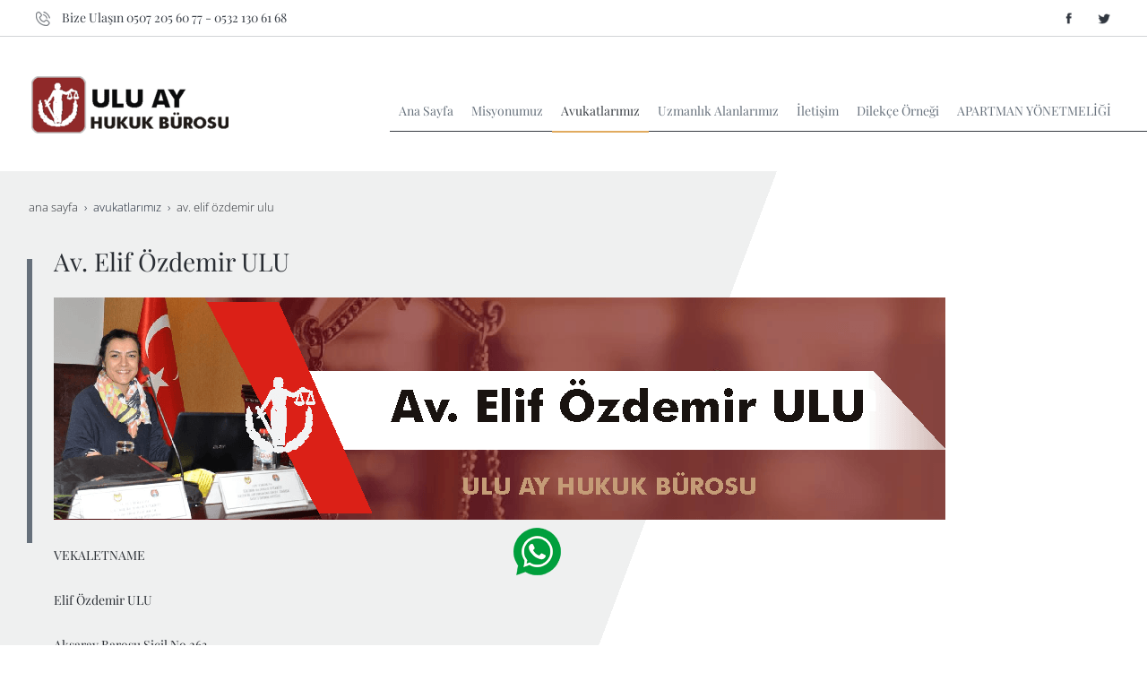

--- FILE ---
content_type: text/html; charset=UTF-8
request_url: https://www.uluayhukukburosu.com/av-elif-ozdemir-ulu
body_size: 13384
content:
<!DOCTYPE html> <html class="sayfa-turu-tek-sayfa sayfa-dili-tr ust-bar-dolu ust-serit-sol-dolu ust-serit-sag-dolu banner-ust-bos banner-ust-2-bos banner-ust-3-bos orta-ust-bos orta-ust-2-bos orta-ust-3-bos orta-alt-bos orta-alt-2-bos orta-alt-3-bos govde-ust-bos sol-bos sag-bos govde-alt-bos banner-alt-bos banner-alt-2-bos banner-alt-3-bos footer-dolu" lang="tr" data-page-id="177864" data-site-id="9771" data-is-eticaret="0" data-is-ssl="1"> <head> <meta name="viewport" content="width=device-width, initial-scale=1"> <title>Av. Elif Özdemir ULU</title> <meta name="description" content="Av. Elif Özdemir ULU"> <link rel="icon" href="https://d25tea7qfcsjlw.cloudfront.net/0/asset/panel/f740a8.png"> <link rel="apple-touch-icon" href="https://d25tea7qfcsjlw.cloudfront.net/0/asset/panel/f740a8.png"> <link rel="canonical" href="https://www.uluayhukukburosu.com/av-elif-ozdemir-ulu"> <meta name="robots" content="all"> <meta name="google-site-verification" content="ORBAEys7Qpd1-3IhiJfEZ4h9AJ-wNQw3gaeVoxRJut8"> <style> .oa{opacity:0;transition:opacity .7s ease-in-out,transform .7s ease-in-out;transform:translate(0,40px)}.oated{opacity:1;transform:translate(0)}@media(min-width:768px){.item:nth-child(2){transition-delay:100ms}.item:nth-child(3){transition-delay:250ms}.item:nth-child(4){transition-delay:400ms}.item:nth-child(5){transition-delay:550ms}.item:nth-child(6){transition-delay:700ms}.item:nth-child(7){transition-delay:850ms}.item:nth-child(8){transition-delay:1000ms}.item:nth-child(9){transition-delay:1150ms}.item:nth-child(10){transition-delay:1300ms}}.scroll-sentinel{position:absolute;top:0;left:0;height:1px;width:1px}@view-transition{navigation:auto}::view-transition-old(root){animation:fade-out-root 0.3s ease-out}::view-transition-new(root){animation:fade-in-root 0.3s ease-out}@keyframes fade-out-root{to{opacity:0}}@keyframes fade-in-root{from{opacity:0}}html{font-size:14px;font-family:Arial;line-height:1.42857143;scroll-behavior:smooth;text-size-adjust:none}body{margin:0;font-size:1rem;min-height:100vh}#bolum-orta-govde{margin-bottom:2em}html.sayfa-dili-ar #canvas,html.sayfa-dili-fa #canvas{direction:rtl}html.sayfa-dili-ar .carousel,html.sayfa-dili-fa .carousel{direction:ltr}html.sayfa-dili-ar .carousel .item,html.sayfa-dili-fa .carousel .item{direction:rtl}body,h1,h2,h3,h4,p,figure,blockquote,dl,dd{margin-block-end:0}h1,h2,h3,h4{text-wrap:balance}h1{font-size:2rem}h2{font-size:1.8rem}h3{font-size:1.6rem}h4{font-size:1.4rem}h5{font-size:1.2rem}h6{font-size:1.1rem}h1,h2,h3{margin-top:30px;margin-bottom:20px}h4,h5,h6{margin-top:30px;margin-bottom:10px}div.modul-baslik{font-size:1.2rem;font-weight:700;margin:30px 0}#kunye{text-align:center}.slayt.isGizliBasliklar .itemBaslik,.blog.isGizliBasliklar .itemBaslik,.sekme.isGizliBasliklar .itemBaslik,.carousel.isGizliBasliklar .itemBaslik{display:none}.bpLogo a{color:inherit}.bpLogo a:hover{text-decoration:underline}p{margin:30px 0;text-wrap:pretty}#konum-govde p{margin-top:0}.devami{clear:both}a{background-color:#fff0;text-decoration:none}a:hover{text-decoration:underline}a:active,a:hover{outline:0}.itemBaslik a{color:inherit;text-decoration:inherit}.clicktogo{cursor:pointer}img{vertical-align:middle;display:inline-block;max-width:100%;height:auto}img[style*="right"]{margin:0 0 5px 10px}img[style*="left"]{margin:0 10px 5px 0}#bolum-orta-govde img[style*="right"]{margin:0 0 10px 30px}#bolum-orta-govde img[style*="left"]{margin:0 30px 10px 0}@media(min-width:768px){.figureLeft,.figureRight{max-width:50%}.figureLeft p,.figureRight p{margin-bottom:10px;margin-top:0}.figureLeft{float:left}.figureLeft p{margin-right:30px}.figureRight{float:right}.figureRight p{margin-left:30px}}.figureCenter p{text-align:center}.itemFigure p{margin-bottom:15px}hr{margin-top:20px;margin-bottom:20px;border:0;border-top:1px solid rgb(255 255 255 / .5);-moz-box-sizing:content-box;box-sizing:content-box;height:0;clear:both}ul,ol{margin-top:0;margin-bottom:30px;list-style-position:inside;padding:0}ul ul,ol ul,ul ol,ol ol{padding-left:30px}#konum-govde li{margin:10px 0}li p{margin:0;display:inline}table ul,table ol{margin-bottom:0}blockquote{padding:10px 20px;margin:0 0 30px;font-size:17.5px;border-left:5px solid;border-left-color:rgb(255 255 255 / .5)}blockquote p{text-align:left}blockquote p:last-child,blockquote ul:last-child,blockquote ol:last-child{margin-bottom:0}b,strong{font-weight:700}small{font-size:.8rem}sub,sup{font-size:.75rem;line-height:0;position:relative;vertical-align:baseline}sup{top:-.5em}sub{bottom:-.25em}pre{overflow:auto}code,pre{font-family:monospace,monospace;font-size:1em}.statusbar-tooltip{position:fixed;bottom:0;left:0;background:#222;color:#ccc;padding:2px 10px;font-size:12px;line-height:16px;z-index:9999;display:none;pointer-events:none;border-top-right-radius:4px;font-family:system-ui,-apple-system,sans-serif}@media screen and (min-width:992px){.konum{display:flex;flex-wrap:wrap;gap:0 30px;justify-content:space-between}#bolum-ust .konum,.bolum-kolon-dikey .konum{display:block}#bolum-ust .modul,.bolum-kolon-dikey .modul{width:auto}.modul{width:100%}.modul-flex{align-self:flex-start}.modul-flex-25{width:calc(25% - 30px)}.modul-flex-33{width:calc(33.333333% - 30px)}.modul-flex-50{width:calc(50% - 30px)}.modul-flex-66{width:calc(66.6666% - 30px)}.modul-flex-75{width:calc(75% - 30px)}}*,*::before,*::after{box-sizing:border-box}.bolum-konteyner{margin-right:auto;margin-left:auto;padding-left:30px;padding-right:30px;max-width:100%}.bolum-satir{margin-left:-30px;margin-right:-30px;display:flex;flex-wrap:wrap}.bolum-kolon{width:100%;padding-left:30px;padding-right:30px;position:relative}.clearfix:before,.clearfix:after,.bolum-konteyner:before,.bolum-konteyner:after,.bolum-satir:before,.bolum-satir:after,#kategori-giris-yazisi:after,#kategoriIcerikListe:after{content:" ";display:block;height:0}html.sol-bos.sag-bos #bolum-orta-sol,html.sol-bos.sag-bos #bolum-orta-sag,html.sol-bos.sag-dolu #bolum-orta-sol,html.sag-bos.sol-dolu #bolum-orta-sag{display:none}html.sol-bos.sag-bos #bolum-orta-govde,#bolum-orta-ust .bolum-kolon,#bolum-orta-alt .bolum-kolon,#bolum-footer{width:100%}#konum-govde-alt{clear:both}@media (max-width:991px){#canvas .desktop-only{display:none}}@media (min-width:992px){#canvas .mobile-only{display:none}}@media (min-width:768px){html.sag-bos.sol-dolu #bolum-orta-sol{width:35%;order:-1}html.sag-bos.sol-dolu #bolum-orta-govde{width:65%}html.sol-bos.sag-dolu #bolum-orta-sag{width:35%}html.sol-bos.sag-dolu #bolum-orta-govde{width:65%}html.sag-dolu.sol-dolu #bolum-orta-sol,html.sag-dolu.sol-dolu #bolum-orta-sag{width:50%}html.sag-dolu.sol-dolu #bolum-orta-sol{order:-1}html.sag-dolu.sol-dolu #bolum-orta-govde{width:100%;order:1}}@media (min-width:992px){html.sag-bos.sol-dolu #bolum-orta-sol{width:35%;order:-1}html.sag-bos.sol-dolu #bolum-orta-govde{width:65%}html.sol-bos.sag-dolu #bolum-orta-sag{width:35%}html.sol-bos.sag-dolu #bolum-orta-govde{width:65%}html.sag-dolu.sol-dolu #bolum-orta-sol,html.sag-dolu.sol-dolu #bolum-orta-sag{width:35%}html.sag-dolu.sol-dolu #bolum-orta-sol{order:-1}html.sag-dolu.sol-dolu #bolum-orta-govde{width:65%;order:0}}@media (min-width:1200px){html.sag-bos.sol-dolu #bolum-orta-sol{width:25%;order:-1}html.sag-bos.sol-dolu #bolum-orta-govde{width:75%}html.sol-bos.sag-dolu #bolum-orta-sag{width:25%}html.sol-bos.sag-dolu #bolum-orta-govde{width:75%}html.sag-dolu.sol-dolu #bolum-orta-sol{width:20%;order:-1}html.sag-dolu.sol-dolu #bolum-orta-sag{width:20%}html.sag-dolu.sol-dolu #bolum-orta-govde{width:60%;order:0}}@media (min-width:1440px){.bolum-konteyner{width:1380px}}#bolum-ust-bar{width:100%}#bolum-ust .modul-baslik{display:none}#bolum-ust ul{margin:0;padding:0}#bolum-ust-bar li{list-style:none;margin:0;padding:0;display:inline-block;margin-right:5px}#bolum-ust li:last-child{margin-right:0}#bolum-ust-bar p{margin:0;font:.9rem}#bolum-ust-serit{width:100%}#bolum-ust-serit .bolum-kolon{width:100%}#bolum-ust-serit-yerlesim{display:flex;justify-content:space-between;align-items:center}#bolum-ust-serit-sol{flex-grow:2}#bolum-ust-serit-dugmeler{position:relative;font-family:Arial,Helvetica,"Segoe UI Symbol",sans-serif}#bolum-ust-serit .modul{float:left;margin:0}#bolum-ust-serit p{margin:0}#bolum-ust-serit-dugmeler button{border:none}#canvasToggle{background:none}#dugme-google-arama{cursor:pointer;background:none;color:inherit}#dugme-google-arama:after{content:"\26B2";font-weight:700;transform:rotate(-45deg);font-size:1.4rem;line-height:1.6rem;display:inline-block}@media (max-width:768px){#bolum-ust-serit-sol{max-width:75%}}#bolum-footer .bolum-kolon{width:100%}.bpLogo{text-align:center}.bpLogo a:hover{text-decoration:none}#offCanvas{position:fixed;top:0;right:-260px;width:260px;height:100%;background-color:#fff;box-shadow:-2px 0 5px rgb(0 0 0 / .1);transition:right 0.5s ease;overflow-y:auto;z-index:1000}#offCanvas.isOpen{right:0}.canvas-overlay{position:fixed;top:0;left:0;right:0;bottom:0;background-color:rgb(0 0 0 / .7);z-index:999;visibility:hidden;opacity:0;transition:opacity .5s}.canvas-overlay.isOpen{visibility:visible;opacity:1}#offCanvas ul{margin:0;padding:0;display:block}#offCanvas li{display:block}#offCanvas a{display:block;padding:2px 10px}#offCanvas ul ul{margin-left:1em}#offCanvas .modul-ic{margin-bottom:1em}#offCanvas .modul-baslik{margin:5px 10px;font-size:1.2em}@media (min-width:992px){#bolum-ust-serit #canvasToggle{display:none}#offCanvas{display:none}}@media (max-width:991px){#bolum-ust-serit-dugmeler #dugme-google-arama,#bolum-ust-serit-dugmeler #navGlobe,#bolum-ust .modul-menu{display:none}}#offCanvas .menuVar>a:after{content:'-';float:right}#offCanvas .menuVar.menuClosed>a span{opacity:1}#offCanvas .menuVar.menuClosed a:after{content:'\25BE'}#offCanvas .menuVar.menuClosed ul{display:none}.modul-menu ul,.modul-kategori ul{margin:0;padding:0;list-style:none}.modul-menu a:hover,.modul-menu a:focus,.modul-kategori li a:hover,.modul-kategori li a:focus{outline:0;text-decoration:none}.bolum-kolon-dikey .modul-menu ul ul{max-height:0;overflow:hidden;opacity:0;transform:translateY(-10px);transition:max-height 0.5s ease,opacity 0.4s ease,transform 0.4s ease}.bolum-kolon-dikey .modul-menu li.aktif>ul,.bolum-kolon-dikey .modul-menu li.submenu-open>ul,.bolum-kolon-dikey .modul-menu li:hover>ul{max-height:1000px;opacity:1;transform:translateY(0);margin:1rem}.bolum-kolon-dikey .menuVar>a span::after{content:"►";margin-left:6px;font-size:.6em;display:inline-block;transition:transform 0.4s ease}.bolum-kolon-dikey .menuVar.aktif>a span::after,.bolum-kolon-dikey .menuVar.submenu-open>a span::after,.bolum-kolon-dikey .menuVar:hover>a span::after{content:"►";transform:rotate(90deg)}.modul-menu li a,.modul-kategori li a{display:block}#canvasToggle:after{content:'\2261';font-size:2.5rem}.isOpen #canvasToggle:after{content:'\00D7'}#canvasToggle:focus{outline:none}.bolum-kolon-yatay .modul-menu .modul-ic{position:relative;z-index:1;width:100%}.bolum-kolon-yatay .modul-menu .modul-ic>ul{display:flex;flex-wrap:wrap}.bolum-kolon-yatay .modul-menu .modul-ic>ul>li{flex:1 1 auto}.bolum-kolon-yatay .modul-menu ul{min-width:100%}.bolum-kolon-yatay .modul-menu ul ul{position:absolute;visibility:hidden;opacity:0}.bolum-kolon-yatay .modul-menu ul ul ul{left:100%;top:0;min-width:inherit}.bolum-kolon-yatay .modul-menu .modul-ic>ul>li:nth-last-child(-n+3)>ul ul{left:auto;right:100%}.bolum-kolon-yatay .modul-menu li,#bolum-ust .modul-menu li{display:block;position:relative}.bolum-kolon-yatay .modul-menu li:hover>ul{visibility:visible;opacity:1;animation:fadeInDown 1s ease-out}.bolum-kolon-yatay .modul-menu a{white-space:nowrap;display:block}.bolum-kolon-yatay .modul-menu a:hover{text-decoration:none}@keyframes fadeInDown{from{opacity:0;visibility:hidden;transform:translateY(-10px)}to{opacity:1;visibility:visible;transform:translateY(0)}}@media (pointer:coarse){.bolum-kolon-yatay .modul-menu li.submenu-open>ul{visibility:visible;opacity:1;animation:fadeInDown 1s ease-out}}#gOverlay{display:block;visibility:hidden;opacity:0;position:fixed;z-index:2;background-color:rgb(0 0 0 / .9);background-position:center;background-repeat:no-repeat;background-size:contain;top:0;left:0;right:0;bottom:0;transition:all 1s}.sayfa-turu-urun #gOverlay{background-color:#fff;cursor:pointer}@media(max-width:992px){#gOverlay{background-size:contain}}#gOverlay.open{visibility:visible;opacity:1}#gOverlay .prev,#gOverlay .next{cursor:pointer;position:absolute;top:50%;transform:translateY(-50%);text-decoration:none;font-size:60px;line-height:80px;color:#fff;text-shadow:1px 1px 4px rgb(0 0 0 / .8)}#gOverlay .prev{left:3%}#gOverlay .prev:before{content:"\276e"}#gOverlay .next{right:3%}#gOverlay .next:before{content:"\276f"}#gOverlay:before{position:absolute;right:20px;top:20px;color:#fff;content:'×';padding:15px;border-radius:50%;font-weight:700;font-size:30px;line-height:20px;text-shadow:1px 1px 2px rgb(0 0 0 / .8);cursor:pointer}#gOverlayContent{opacity:0;visibility:hidden;transition:opacity 1.5s .5s;position:absolute;left:50%;transform:translateX(-50%);bottom:10px;font-size:1rem;display:block;padding:5px 15px;border-radius:4px;background:rgb(0 0 0 / .8);color:#fff}#gOverlay.open #gOverlayContent{opacity:1;visibility:visible}#gOverlayContent p:last-child{margin-bottom:0}@media(max-width:991px){#gOverlayContent{width:100%;left:0;transform:none;text-align:center}}.buyuyen{cursor:zoom-in;display:inline-block}.buyuyen img{transition:transform .5s}.buyuyen:hover img{transform:scale(1.02)}iframe{width:100%;height:auto;border:none}.embedResponsive{position:relative;display:block;height:0;padding:0;overflow:hidden}.embedResponsive .embedResponsiveItem,.embedResponsive iframe,.embedResponsive embed,.embedResponsive object,.embedResponsive video,.embedResponsive .youtube-placeholder{position:absolute;top:0;left:0;bottom:0;height:100%;width:100%;border:0}.embedResponsive16by9{padding-bottom:56.25%}.embedResponsive4by3{padding-bottom:75%}.embedResponsive1by1{padding-bottom:100%}#konum-govde .embedResponsive{margin-bottom:1rem}table{background-color:#fff0;margin-bottom:30px;border-spacing:0;border-collapse:collapse;width:100%}td,th{padding:0}table p{margin:0}caption{padding-top:8px;padding-bottom:8px;text-align:left}th{text-align:left}table>thead>tr>th,table>tbody>tr>th,table>tfoot>tr>th,table>thead>tr>td,table>tbody>tr>td,table>tfoot>tr>td{padding:8px;line-height:1.42857143;vertical-align:top}table>thead>tr>th{vertical-align:bottom}.breadcrumb{list-style:none;margin:30px 0;padding:0;font-size:.9rem;color:inherit}.breadcrumb li{display:inline-block;margin:2px}.breadcrumb li:after{content:'›';display:inline-block;margin-left:4px}.breadcrumb li:last-child:after{content:'';display:none}.breadcrumb li a{color:inherit;text-transform:lowercase}.bolum-banner-ust-alt .modul-logo{margin:0 auto;max-width:1920px;padding:15px}.modul-logo img{display:inline-block;transition:filter .5s,transform .5s,background-color 1s}.msm{box-shadow:0 0 5px 0 rgba(0,0,0,.25);position:fixed;width:100%;bottom:0;left:0;right:0;background:#fff;z-index:1;text-align:center;user-select:none}.msm ul{padding:0;margin:0;list-style:none;overflow:auto;white-space:nowrap;display:flex}.msm li{flex:auto;min-width:fit-content;border-right:1px solid #eee;padding:5px 16px}.msm li:last-child{border:none}.msm span{display:block;color:#000;font-size:1rem;line-height:36px;text-align:center;min-width:24px;font-weight:700;font-style:normal}.msm img{max-width:24px}.msm span#msm-cart-qty{display:inline-block}@media(max-width:767px){body{padding-bottom:46px}}@font-face{font-family:'Open Sans';font-style:normal;font-weight:300;font-stretch:100%;font-display:swap;src:url(https://fonts.gstatic.com/s/opensans/v28/memSYaGs126MiZpBA-UvWbX2vVnXBbObj2OVZyOOSr4dVJWUgsiH0B4taVIGxA.woff2) format('woff2');unicode-range:U+0460-052F,U+1C80-1C88,U+20B4,U+2DE0-2DFF,U+A640-A69F,U+FE2E-FE2F}@font-face{font-family:'Open Sans';font-style:normal;font-weight:300;font-stretch:100%;font-display:swap;src:url(https://fonts.gstatic.com/s/opensans/v28/memSYaGs126MiZpBA-UvWbX2vVnXBbObj2OVZyOOSr4dVJWUgsiH0B4kaVIGxA.woff2) format('woff2');unicode-range:U+0400-045F,U+0490-0491,U+04B0-04B1,U+2116}@font-face{font-family:'Open Sans';font-style:normal;font-weight:300;font-stretch:100%;font-display:swap;src:url(https://fonts.gstatic.com/s/opensans/v28/memSYaGs126MiZpBA-UvWbX2vVnXBbObj2OVZyOOSr4dVJWUgsiH0B4saVIGxA.woff2) format('woff2');unicode-range:U+1F00-1FFF}@font-face{font-family:'Open Sans';font-style:normal;font-weight:300;font-stretch:100%;font-display:swap;src:url(https://fonts.gstatic.com/s/opensans/v28/memSYaGs126MiZpBA-UvWbX2vVnXBbObj2OVZyOOSr4dVJWUgsiH0B4jaVIGxA.woff2) format('woff2');unicode-range:U+0370-03FF}@font-face{font-family:'Open Sans';font-style:normal;font-weight:300;font-stretch:100%;font-display:swap;src:url(https://fonts.gstatic.com/s/opensans/v28/memSYaGs126MiZpBA-UvWbX2vVnXBbObj2OVZyOOSr4dVJWUgsiH0B4iaVIGxA.woff2) format('woff2');unicode-range:U+0590-05FF,U+200C-2010,U+20AA,U+25CC,U+FB1D-FB4F}@font-face{font-family:'Open Sans';font-style:normal;font-weight:300;font-stretch:100%;font-display:swap;src:url(https://fonts.gstatic.com/s/opensans/v28/memSYaGs126MiZpBA-UvWbX2vVnXBbObj2OVZyOOSr4dVJWUgsiH0B4vaVIGxA.woff2) format('woff2');unicode-range:U+0102-0103,U+0110-0111,U+0128-0129,U+0168-0169,U+01A0-01A1,U+01AF-01B0,U+1EA0-1EF9,U+20AB}@font-face{font-family:'Open Sans';font-style:normal;font-weight:300;font-stretch:100%;font-display:swap;src:url(https://fonts.gstatic.com/s/opensans/v28/memSYaGs126MiZpBA-UvWbX2vVnXBbObj2OVZyOOSr4dVJWUgsiH0B4uaVIGxA.woff2) format('woff2');unicode-range:U+0100-024F,U+0259,U+1E00-1EFF,U+2020,U+20A0-20AB,U+20AD-20CF,U+2113,U+2C60-2C7F,U+A720-A7FF}@font-face{font-family:'Open Sans';font-style:normal;font-weight:300;font-stretch:100%;font-display:swap;src:url(https://fonts.gstatic.com/s/opensans/v28/memSYaGs126MiZpBA-UvWbX2vVnXBbObj2OVZyOOSr4dVJWUgsiH0B4gaVI.woff2) format('woff2');unicode-range:U+0000-00FF,U+0131,U+0152-0153,U+02BB-02BC,U+02C6,U+02DA,U+02DC,U+2000-206F,U+2074,U+20AC,U+2122,U+2191,U+2193,U+2212,U+2215,U+FEFF,U+FFFD}@font-face{font-family:'Playfair Display';font-style:normal;font-weight:400;font-display:swap;src:url(https://fonts.gstatic.com/s/playfairdisplay/v28/nuFiD-vYSZviVYUb_rj3ij__anPXDTjYgFE_.woff2) format('woff2');unicode-range:U+0400-045F,U+0490-0491,U+04B0-04B1,U+2116}@font-face{font-family:'Playfair Display';font-style:normal;font-weight:400;font-display:swap;src:url(https://fonts.gstatic.com/s/playfairdisplay/v28/nuFiD-vYSZviVYUb_rj3ij__anPXDTPYgFE_.woff2) format('woff2');unicode-range:U+0102-0103,U+0110-0111,U+0128-0129,U+0168-0169,U+01A0-01A1,U+01AF-01B0,U+1EA0-1EF9,U+20AB}@font-face{font-family:'Playfair Display';font-style:normal;font-weight:400;font-display:swap;src:url(https://fonts.gstatic.com/s/playfairdisplay/v28/nuFiD-vYSZviVYUb_rj3ij__anPXDTLYgFE_.woff2) format('woff2');unicode-range:U+0100-024F,U+0259,U+1E00-1EFF,U+2020,U+20A0-20AB,U+20AD-20CF,U+2113,U+2C60-2C7F,U+A720-A7FF}@font-face{font-family:'Playfair Display';font-style:normal;font-weight:400;font-display:swap;src:url(https://fonts.gstatic.com/s/playfairdisplay/v28/nuFiD-vYSZviVYUb_rj3ij__anPXDTzYgA.woff2) format('woff2');unicode-range:U+0000-00FF,U+0131,U+0152-0153,U+02BB-02BC,U+02C6,U+02DA,U+02DC,U+2000-206F,U+2074,U+20AC,U+2122,U+2191,U+2193,U+2212,U+2215,U+FEFF,U+FFFD}@font-face{font-family:'Playfair Display';font-style:normal;font-weight:700;font-display:swap;src:url(https://fonts.gstatic.com/s/playfairdisplay/v28/nuFiD-vYSZviVYUb_rj3ij__anPXDTjYgFE_.woff2) format('woff2');unicode-range:U+0400-045F,U+0490-0491,U+04B0-04B1,U+2116}@font-face{font-family:'Playfair Display';font-style:normal;font-weight:700;font-display:swap;src:url(https://fonts.gstatic.com/s/playfairdisplay/v28/nuFiD-vYSZviVYUb_rj3ij__anPXDTPYgFE_.woff2) format('woff2');unicode-range:U+0102-0103,U+0110-0111,U+0128-0129,U+0168-0169,U+01A0-01A1,U+01AF-01B0,U+1EA0-1EF9,U+20AB}@font-face{font-family:'Playfair Display';font-style:normal;font-weight:700;font-display:swap;src:url(https://fonts.gstatic.com/s/playfairdisplay/v28/nuFiD-vYSZviVYUb_rj3ij__anPXDTLYgFE_.woff2) format('woff2');unicode-range:U+0100-024F,U+0259,U+1E00-1EFF,U+2020,U+20A0-20AB,U+20AD-20CF,U+2113,U+2C60-2C7F,U+A720-A7FF}@font-face{font-family:'Playfair Display';font-style:normal;font-weight:700;font-display:swap;src:url(https://fonts.gstatic.com/s/playfairdisplay/v28/nuFiD-vYSZviVYUb_rj3ij__anPXDTzYgA.woff2) format('woff2');unicode-range:U+0000-00FF,U+0131,U+0152-0153,U+02BB-02BC,U+02C6,U+02DA,U+02DC,U+2000-206F,U+2074,U+20AC,U+2122,U+2191,U+2193,U+2212,U+2215,U+FEFF,U+FFFD}.fontFamilyGovde{font-family:'Open Sans',sans-serif}.fontFamilyBaslik{font-family:'Playfair Display',serif}body{background:#fff;color:#1a2434;font-family:'Open Sans',sans-serif}h1,h2,h3,h4,h5,h6,strong,b{font-weight:400;font-family:'Playfair Display',serif;color:#2a2e34}blockquote{border:none;padding:30px;position:relative}blockquote:before{content:'\201C';position:absolute;left:0;top:-20px;font-size:70px;color:rgba(42,46,52,.2);font-family:'Playfair Display',serif}.sutun a,.carousel a{color:#2a2e34}.sutun .itemInner,.carousel .itemInner{font-size:1rem;color:#2a2e34;transition:transform 0.5s}.sutun .itemInner:hover,.carousel .itemInner:hover{transform:scale(.97)}.sutun .itemBaslik,.carousel .itemBaslik{font-size:1rem;margin:0;padding-bottom:20px}.sutun .figureCenter,.carousel .figureCenter{margin-bottom:10px}.sutun .itemInner{padding:20px;box-shadow:0 0 10px 0 rgba(0,0,0,.1);background:rgba(56,61,67,.7)}.sutun .itemInner *{color:#fff}.sutun .itemFigure{margin:0 -20px}.sutun .itemFigure.figureLeft,.sutun .itemFigure.figureRight{margin:0}.akordion{background:rgba(56,61,67,.7);font-size:1rem;padding:20px;box-shadow:0 0 30px 0 rgba(0,0,0,.4)}.akordion .itemBaslik{border-color:#efefef;color:#66707b}.akordion .aktif .itemBaslik,.akordion .item:hover .itemBaslik{color:#383d43}.akordion .aktif .itemIcerik,.akordion .item:hover .itemIcerik{padding-bottom:20px}.galeri .figure-mask{box-shadow:0 0 30px 0 rgba(0,0,0,.4)}.galeri.headerBelow .figure-title{background-color:rgba(56,61,67,.7);color:#fff;font-size:.9rem}.sSlider{color:#fff}.sSlider .content{background:url(//d25tea7qfcsjlw.cloudfront.net/9771/p/70838.png) no-repeat;width:100%;height:100%}.sSlider .content .itemInner{position:absolute;top:45%;left:20%;font-size:1.5rem;max-width:50%}.sSlider .controls{text-align:left;margin-left:15%}.sSlider .controls div{width:68px;height:4px;border:none;border-radius:1px;background:rgba(255,255,255,.5)}.sSlider .controls div.active{background:#fff}.sSlider .prev{left:0}.sSlider .prev:before{content:'\007B'}.sSlider .next{right:0}.sSlider .next:before{content:'\007D'}.sSlider .np{line-height:70px;font-size:60px;padding:0 20px;text-shadow:1px 2px 5px rgba(0,0,0,.35);color:rgba(255,255,255,.7)}.devami{width:100%;position:relative}.devami:after{content:' ';position:absolute;top:0;left:0;width:30px;height:2px;background:#66707b;display:block}.devami a{color:#66707b;display:block;padding-top:10px;transition:color 0.5s}.devami a:hover{text-decoration:none;color:#2a2e34}#kategori-giris-yazisi{color:#2a2e34;margin-bottom:3.5rem}#kategori-sayfalandirma{padding-top:30px}#kategori-sayfalandirma li a{font-weight:700;color:#66707b;transition:color 0.3s}#kategori-sayfalandirma li a:hover{color:#383d43}#kategori-icerik-turu-liste ul{border-top:1px solid #66707b;border-bottom:1px solid #66707b;list-style:none;padding:20px 0}#kategori-icerik-turu-liste ul:after{content:' ';display:block;clear:both}#kategori-icerik-turu-liste ul li{display:block;float:left}@media (min-width:992px){#kategori-icerik-turu-liste ul li{width:50%}}#kategori-icerik-turu-liste ul li a{font-weight:700;color:#66707b;padding:5px 10px;display:block;transition:all 0.5s}#kategori-icerik-turu-liste ul li a:before{content:'\232A';padding-right:10px}#kategori-icerik-turu-liste ul li a:hover{text-decoration:none;color:#383d43}.sekme nav{margin-bottom:0}.sekme nav ul li{border-bottom:1px solid rgba(255,255,255,.1);transition:all 0.2s;color:#66707b;padding:15px 0;font-size:1.2rem}.sekme nav ul li.aktif{border-bottom:4px solid rgba(255,255,255,.1)}.sekme .frameInner{padding:20px 0}.sekme .itemBaslik{display:none}ol.breadcrumb li a{color:#2a2e34}ol.breadcrumb li:nth-child(even) a{color:#1a2434}#bolum-ust{font-family:'Playfair Display',serif}#bolum-ust a{color:#66707b}#bolum-ust .modul-menu{line-height:45px;margin-top:16px}#bolum-ust .modul-menu a{font-weight:400;padding:0 10px;transition:color 0.5s}#bolum-ust .modul-menu .modul-ic>ul>li>a{border-bottom:1px solid #383d43;transition:all 0.5s}#bolum-ust .modul-menu .modul-ic>ul>li:hover>a,#bolum-ust .modul-menu .modul-ic>ul>li.aktif>a{color:#383d43;border-bottom:2px solid #e1ab5f}#bolum-ust .modul-menu .modul-ic>ul>li ul{background:#fff;padding:10px 0;border-bottom-left-radius:3px;border-bottom-right-radius:3px;box-shadow:0 0 10px 0 rgba(0,0,0,.1);border-bottom:6px solid #e1ab5f}#bolum-ust .modul-menu .modul-ic>ul>li li{line-height:26px;border-bottom:1px solid rgba(255,255,255,.4);transition:background 0.5s}#bolum-ust .modul-menu .modul-ic>ul>li li a{padding:10px 20px;line-height:20px;font-weight:400;border:none}#bolum-ust .modul-menu .modul-ic>ul>li li:hover a,#bolum-ust .modul-menu .modul-ic>ul>li li.aktif a{color:#383d43}#bolum-ust .modul-menu .modul-ic>ul>li li:last-child{border-bottom:none}#bolum-ust .modul-esnek img{margin:0 10px}#bolum-ust-bar{background:#fff;padding:10px 0;box-shadow:0 0 10px 0 rgba(0,0,0,.1);color:#393f47;border-bottom:1px solid rgba(102,112,123,.3)}#bolum-ust-bar a{color:#383d43}#bolum-ust-bar .modul{float:left}#bolum-ust-bar .modul:nth-child(even){float:right}@media (max-width:767px){#bolum-ust-bar{display:none}}#bolum-ust-serit{line-height:150px;background-color:#fff}@media (min-width:992px){#bolum-ust-serit{position:relative}#bolum-ust-serit:after{content:'';width:50%;height:1px;display:block;background:#383d43;position:absolute;top:calc(150px - 45px);left:50%}}#bolum-ust-serit-dugmeler #dugme-google-arama{display:none}#bolum-banner-ust{background:#fff url(//d25tea7qfcsjlw.cloudfront.net/9771/p/70840.png) center bottom no-repeat}#bolum-banner-ust .modul{margin-top:150px}#bolum-banner-ust .modul-youtube,#bolum-banner-ust .modul-slider,#bolum-banner-ust .modul-harita{margin-top:0;box-shadow:0 0 30px 0 rgba(0,0,0,.4);background:#383d43}#konum-banner-ust,#konum-banner-alt{max-width:1440px;margin:0 auto}#bolum-banner-ust .modul,#bolum-banner-alt .modul{font-size:1.2rem;margin-bottom:2rem}#bolum-banner-ust .sSlider,#bolum-banner-alt .sSlider{color:#fff}#bolum-banner-ust .sSlider .content .itemInner,#bolum-banner-alt .sSlider .content .itemInner{top:45%;left:15%;font-size:2rem;max-width:40%}#bolum-iki-banner-arasi{background:#fff url(//d25tea7qfcsjlw.cloudfront.net/9771/p/70841.png) center top no-repeat}#bolum-orta-ust,#bolum-orta-alt{font-size:1.3rem;line-height:1.8rem}#bolum-orta-ust .modul-baslik,#bolum-orta-alt .modul-baslik{margin:2rem 0;font-size:2rem}#bolum-orta-ust .modul,#bolum-orta-alt .modul{margin-bottom:4rem}#bolum-orta-ust .sutun .itemInner,#bolum-orta-alt .sutun .itemInner{box-shadow:0 0 30px 0 rgba(0,0,0,.4)}#bolum-orta-ust .sSlider,#bolum-orta-alt .sSlider{box-shadow:0 0 30px 0 rgba(0,0,0,.4)}#bolum-orta-ust .modul-harita,#bolum-orta-alt .modul-harita{box-shadow:0 0 30px 0 rgba(0,0,0,.4);background:rgba(56,61,67,.7);color:#fff;font-size:1rem;padding:20px}#bolum-orta-ust .modul-harita .modul-baslik,#bolum-orta-alt .modul-harita .modul-baslik{margin:0}#bolum-orta-ust .modul-form,#bolum-orta-alt .modul-form{box-shadow:0 0 30px 0 rgba(0,0,0,.4);padding:30px;background:rgba(56,61,67,.7);font-size:1rem}#bolum-orta-ust .modul-form *,#bolum-orta-alt .modul-form *{color:#fff}#bolum-orta-ust .modul-form .modul-baslik,#bolum-orta-alt .modul-form .modul-baslik{color:#2a2e34}#bolum-orta-ust .modul-form .fb,#bolum-orta-alt .modul-form .fb{color:#2a2e34;font-family:'Playfair Display',serif;font-weight:400}#bolum-orta-ust .modul-form .fi .fc,#bolum-orta-alt .modul-form .fi .fc,#bolum-orta-ust .modul-form button,#bolum-orta-alt .modul-form button{border:1px solid rgba(255,255,255,.2)}#bolum-orta-ust .sekme nav li,#bolum-orta-alt .sekme nav li{font-size:.9rem;padding:10px;border-top-left-radius:5px;border-top-right-radius:5px}#bolum-orta-ust .sekme .frameInner,#bolum-orta-alt .sekme .frameInner{padding:30px;font-size:1rem;border-bottom-left-radius:5px;border-bottom-right-radius:5px}#bolum-orta-ust .sekme .frameInner a,#bolum-orta-alt .sekme .frameInner a{color:#383d43}#bolum-orta-ust .carousel .np,#bolum-orta-alt .carousel .np{border-radius:0;font-size:1rem;line-height:1.5rem;padding:2px 8px;background:rgba(56,61,67,.7);color:#fff}#bolum-orta-ust .carousel p,#bolum-orta-alt .carousel p{margin:0}#bolum-orta-alt{background:url(//d25tea7qfcsjlw.cloudfront.net/9771/p/70839.png) center no-repeat}#bolum-orta{color:#1a2434}#bolum-orta .modul{margin-bottom:1rem}#bolum-orta .modul-baslik{font-size:1.3rem;padding-top:10px}#bolum-orta .galeri .figure-mask{box-shadow:0 0 10px 0 rgba(0,0,0,.1)}#bolum-orta .akordion{box-shadow:none}#bolum-orta .bolum-kolon-yatay .modul.baslikYok:first-child{margin-top:2rem}#bolum-orta .bolum-kolon-dikey .modul+.modul{margin-top:4rem}#bolum-orta .bolum-kolon-dikey .modul-menu .modul-ic>ul>li a,#bolum-orta .bolum-kolon-dikey .modul-kategori .modul-ic>ul>li a{color:#2a2e34;padding:10px 0;border-bottom:1px solid rgba(255,255,255,.2);transition:all 1s;font-family:'Playfair Display',serif;letter-spacing:.5px;font-size:1.1rem}#bolum-orta .bolum-kolon-dikey .modul-menu .modul-ic>ul>li:hover a,#bolum-orta .bolum-kolon-dikey .modul-kategori .modul-ic>ul>li:hover a,#bolum-orta .bolum-kolon-dikey .modul-menu .modul-ic>ul>li.aktif a,#bolum-orta .bolum-kolon-dikey .modul-kategori .modul-ic>ul>li.aktif a{background:#e1ab5f;padding-left:10px}#bolum-orta .bolum-kolon-dikey .modul.baslikYok:first-child{margin-top:2.5rem}#bolum-orta-sol,#bolum-orta-sag{padding-bottom:2rem;background:rgba(56,61,67,.7)}#bolum-orta-sol *,#bolum-orta-sag *{color:#fff}#konum-govde{position:relative;padding-left:30px}#konum-govde:before{content:'';width:6px;height:40%;background:#66707b;display:inline-block;position:absolute;left:0;top:17px}#bolum-footer{margin-top:4rem}#bolum-footer .bolum-konteyner p{margin:1rem 0}#bolum-footer .modul{text-align:center;padding-bottom:1rem;border-bottom:1px solid rgba(56,61,67,.2)}#bolum-footer .modul:last-child{border-bottom:none}#offCanvas a{color:#000;font-weight:700;padding:10px;border-bottom:1px solid rgba(255,255,255,.1);text-align:right}#offCanvas .modul-ic{margin-top:30px;margin-left:20px}#offCanvas .menuVar a:after{margin-left:10px}#canvasToggle{color:#9398a0}@media (max-width:1199px){#bolum-banner-ust .sSlider .content,#bolum-banner-alt .sSlider .content{width:auto;height:auto;background:rgba(56,61,67,.9);bottom:0}#bolum-banner-ust .sSlider .content .itemInner,#bolum-banner-alt .sSlider .content .itemInner{position:static;max-width:100%;padding:10px}}@media (max-width:991px){h1{font-size:1.3rem}h2,h3{font-size:1.1rem}h4,h5,h6{font-size:1rem}.banner-ust-bos #bolum-banner-ust{min-height:auto}#bolum-banner-ust .modul,#bolum-banner-alt .modul{margin:0}#bolum-banner-ust .sSlider .frame,#bolum-banner-alt .sSlider .frame{min-height:200px}#bolum-banner-ust .sSlider .content,#bolum-banner-alt .sSlider .content{height:auto;width:100%;background:rgba(56,61,67,.9);bottom:0}#bolum-banner-ust .sSlider .content .itemInner,#bolum-banner-alt .sSlider .content .itemInner{position:static;max-width:100%;padding:10px}#bolum-orta-ust,#bolum-orta-alt{font-size:1rem}#bolum-orta-ust .modul:nth-child(even) .modul-baslik,#bolum-orta-alt .modul:nth-child(even) .modul-baslik{text-align:left}#bolum-orta-ust .modul-baslik,#bolum-orta-alt .modul-baslik{margin:1rem 0;font-size:1.2rem}#bolum-orta{margin:2rem 0}#bolum-orta .bolum-konteyner{border-radius:0}#bolum-footer{margin-top:2rem}#bolum-footer .bolum-konteyner{border-radius:0}#bolum-footer .modul{text-align:center;line-height:1.2rem;font-weight:400;float:none;margin-bottom:1rem}#bolum-footer .modul:nth-child(even){float:none}}div[data-modul-id="370467"]{position:fixed;bottom:50px;right:40px;border:none!important}@media (max-width:767px){div[data-modul-id="370467"]{right:10px;zoom:80%;bottom:90px}} @media screen and (min-width: 768px) { #m220972 .modul-ic { } } @media screen and (max-width: 767px) { #m220972 .modul-ic { } } @media screen and (min-width: 768px) { #m220973 .modul-ic { } } @media screen and (max-width: 767px) { #m220973 .modul-ic { } } #m220957 .modul-logo-images { text-align: left } #m220957 img { margin:5px; padding:0; filter:none; } #m220957 img:hover { filter:none; transform:scale(1.05); } @media (max-width: 767px) { #m220957 img { } } @media screen and (min-width: 768px) { #m220964 .modul-ic { } } @media screen and (max-width: 767px) { #m220964 .modul-ic { } } @media screen and (min-width: 768px) { #m220965 .modul-ic { } } @media screen and (max-width: 767px) { #m220965 .modul-ic { } } @media screen and (min-width: 768px) { #m370467 .modul-ic { } } @media screen and (max-width: 767px) { #m370467 .modul-ic { } } #m476776 { background-color:#fff; } #m476776 li { border-color:#eee; } #m476776 span { color:#000; } </style> </head> <body> <div id="canvas"> <header id="bolum-ust"> <div id="bolum-ust-bar"> <div class="bolum-konteyner"> <div class="bolum-satir"> <div class="bolum-kolon bolum-kolon-yatay"> <div id="konum-ust-bar" class="konum"><div id='m220972' data-modul-id='220972' class="modul modul-esnek"> <div class="modul-ic"> <p><img src="data:image/svg+xml,%3Csvg xmlns='http://www.w3.org/2000/svg' viewBox='0 0 16 16'%3E%3C/svg%3E" alt="telefon" height="16" width="16" data-src="//d25tea7qfcsjlw.cloudfront.net/9771/modul/220972/237610.png" /> Bize Ulaşın 0507 205 60 77 - 0532 130 61 68</p> </div> </div> <div id='m220973' data-modul-id='220973' class="modul modul-esnek"> <div class="modul-ic"> <p><a href="https://www.facebook.com"><img src="data:image/svg+xml,%3Csvg xmlns='http://www.w3.org/2000/svg' viewBox='0 0 16 16'%3E%3C/svg%3E" alt="facebook" height="16" width="16" data-src="//d25tea7qfcsjlw.cloudfront.net/9771/modul/220973/237613.png" /></a> <a href="https://www.twitter.com"><img src="data:image/svg+xml,%3Csvg xmlns='http://www.w3.org/2000/svg' viewBox='0 0 16 16'%3E%3C/svg%3E" alt="twitter" height="16" width="16" data-src="//d25tea7qfcsjlw.cloudfront.net/9771/modul/220973/237614.png" /></a></p> </div> </div> </div> </div> </div> </div> </div> <div id="bolum-ust-serit"> <div class="bolum-konteyner"> <div class="bolum-satir"> <div class="bolum-kolon bolum-kolon-yatay"> <div id="bolum-ust-serit-yerlesim"> <div id="bolum-ust-serit-sol"> <div id="konum-ust-serit-sol" class="konum"><div class="modul modul-logo" data-modul-id="220957" id="m220957"> <div class="modul-ic"> <div class="modul-logo-images"> <img src="data:image/svg+xml,%3Csvg xmlns='http://www.w3.org/2000/svg' viewBox='0 0 220 64'%3E%3C/svg%3E" alt="Alternatif Metin Google İçin Önemli" height="64" width="220" data-src="//d25tea7qfcsjlw.cloudfront.net/9771/modul/220957/1340.png" data-clicktogo="/" class="logo-img clicktogo" > </div> </div> </div> </div> </div> <div id="bolum-ust-serit-sag"><div id="konum-ust-serit-sag" class="konum"><nav class="modul modul-menu baslikYok" data-modul-id="220956"> <div class="modul-ic"> <ul class="menu-seviye-1" role="menu"> <li class="link-home" role="none"> <a href="/" title="av. ayşe deniz ay" role="menuitem"> <span>Ana Sayfa</span> </a> </li> <li role="none"> <a href="/misyon" title="Misyon" role="menuitem"> <span>Misyonumuz</span> </a> </li> <li class="menuVar" role="none"> <a href="/erdal" title="Avukatlar" role="menuitem" aria-haspopup="true" aria-expanded="false"> <span>Avukatlarımız</span> </a> <ul class="menu-seviye-2" role="menu"> <li role="none"> <a href="/av-ayse-deniz-ay" title="Av.Ayşe Deniz AY" role="menuitem"> <span>Av.Ayşe Deniz AY</span> </a> </li> <li role="none"> <a href="/av-erdal-ay" title="Av.Erdal AY" role="menuitem"> <span>Av.Erdal AY</span> </a> </li> <li role="none"> <a href="/av-elif-ozdemir-ulu" title="Av. Elif Özdemir ULU" role="menuitem"> <span>Av. Elif Özdemir ULU</span> </a> </li> </ul> </li> <li class="menuVar" role="none"> <a href="/uzmanlik-alanlarimiz" title="Uzmanlık Alanlarımız" role="menuitem" aria-haspopup="true" aria-expanded="false"> <span>Uzmanlık Alanlarımız</span> </a> <ul class="menu-seviye-2" role="menu"> <li role="none"> <a href="/ceza-hukuku" title="CEZA HUKUKU" role="menuitem"> <span>CEZA HUKUKU</span> </a> </li> <li role="none"> <a href="/is-hukuku" title="İŞ HUKUKU" role="menuitem"> <span>İŞ HUKUKU</span> </a> </li> <li role="none"> <a href="/arabuluculuk" title="ARABULUCULUK" role="menuitem"> <span>ARABULUCULUK</span> </a> </li> <li role="none"> <a href="/icra-ve-iflas-hukuku" title="İCRA VE İFLAS HUKUKU" role="menuitem"> <span>İCRA VE İFLAS HUKUKU</span> </a> </li> <li role="none"> <a href="/miras-hukuku" title="MİRAS HUKUKU" role="menuitem"> <span>MİRAS HUKUKU</span> </a> </li> <li role="none"> <a href="/sutun" title="AİLE HUKUKU" role="menuitem"> <span>AİLE HUKUKU</span> </a> </li> <li role="none"> <a href="/velayet-davasi" title="VELAYET DAVASI" role="menuitem"> <span>VELAYET DAVASI</span> </a> </li> <li role="none"> <a href="/bosanma-davalari" title="BOŞANMA DAVALARI" role="menuitem"> <span>BOŞANMA DAVALARI</span> </a> </li> <li role="none"> <a href="/nafaka-davalari" title="NAFAKA DAVALARI" role="menuitem"> <span>NAFAKA DAVALARI</span> </a> </li> </ul> </li> <li class="menuVar" role="none"> <a href="/iletisim" title="iletişim" role="menuitem" aria-haspopup="true" aria-expanded="false"> <span>İletişim</span> </a> <ul class="menu-seviye-2" role="menu"> <li role="none"> <a href="/resim-galeri" title="resim galeri" role="menuitem"> <span>Resim Galeri</span> </a> </li> </ul> </li> <li role="none"> <a href="/dilekce-ornegi" title="Dilekçe Örneği" role="menuitem"> <span>Dilekçe Örneği</span> </a> </li> <li role="none"> <a href="/apartman-yonetmeligi" title="APARTMAN YÖNETMELİĞİ" role="menuitem"> <span>APARTMAN YÖNETMELİĞİ</span> </a> </li> </ul> </div> </nav> </div></div> <div id="bolum-ust-serit-dugmeler"> <button id="dugme-google-arama" aria-label="Go to search" class="clicktogo" data-clicktogo="/s"></button> <button id="canvasToggle" aria-label="Toggle Menu"></button> </div> </div> </div> </div> </div> </div> </header> <div id="bolum-iki-banner-arasi"> <main id="bolum-orta"> <div class="bolum-konteyner"> <div class="bolum-satir"> <article class="bolum-kolon bolum-kolon-yatay" id="bolum-orta-govde"> <nav aria-label="Breadcrumb"> <ol itemscope itemtype="https://schema.org/BreadcrumbList" class="breadcrumb"> <li itemprop="itemListElement" itemscope itemtype="https://schema.org/ListItem"> <a itemprop="item" href="https://www.uluayhukukburosu.com/"> <span itemprop="name">Ana Sayfa</span> <meta itemprop="position" content="1"/> </a> </li> <li itemprop="itemListElement" itemscope itemtype="https://schema.org/ListItem"> <a itemprop="item" href="https://www.uluayhukukburosu.com/erdal"> <span itemprop="name">Avukatlarımız</span> <meta itemprop="position" content="2"/> </a> </li> <li itemprop="itemListElement" itemscope itemtype="https://schema.org/ListItem"> <a itemprop="item" href="https://www.uluayhukukburosu.com/av-elif-ozdemir-ulu"> <span itemprop="name">Av. Elif Özdemir ULU</span> <meta itemprop="position" content="3"/> </a> </li> </ol> </nav> <div id="konum-govde"> <main> <h1 id="sayfa-ana-baslik">Av. Elif Özdemir ULU</h1> <p><img src="data:image/svg+xml,%3Csvg xmlns='http://www.w3.org/2000/svg' viewBox='0 0 995 248'%3E%3C/svg%3E" alt="ELİF" height="248" width="995" data-src="//d25tea7qfcsjlw.cloudfront.net/9771/link/177864/129517.png" /></p> <p><strong>VEKALETNAME </strong></p> <p><strong>Elif Özdemir ULU</strong></p> <p><strong>Aksaray Barosu Sicil No 263</strong></p> <p><strong>TBB Sicil No :77450</strong></p> <p><strong>Aksaray Vergi dairesi TC; 72898040840 </strong></p> <h3><strong>Adres: ULU AY HUKUK BÜROSU </strong></h3> <h3><strong>Taşpazar mahallesi şehit mehmet meral/830 sk. Safir iş merkezi b blk kt:4 no:402 68100 Aksaray</strong></h3> <p>Elif Özdemir Ulu </p> <p>11/05/1894 Aksaray doğumlu, ilk orta lise Aksaray, Üniversite Ankara Hukuk Fakültesinde okudu , Yüksek Lisans Selçuk üniversitesinde tamamladı, Özel Hukuk-Tüketici Hukuku konusunda uzmanlaştı , 2019 yılında uzman Arabuluculuk sınavını kazanarak bu konuda yetkili Arabulucu oldu</p> </main> </div> <script type="application/ld+json"> { "@context": "https://schema.org", "@type": "Article", "headline": "Av. Elif Özdemir ULU", "author": { "@type": "Person", "name": "Abdulkadir Ay" }, "publisher": { "@type": "Organization", "name": "ULUAY HUKUK BÜROSU" }, "datePublished": "2022-06-26T20:19:42+03:00", "dateModified": "2026-01-16T18:02:52+03:00", "description": "Av. Elif Özdemir ULU" } </script> </article> <aside class="bolum-kolon bolum-kolon-dikey" id="bolum-orta-sol"></aside> <aside class="bolum-kolon bolum-kolon-dikey" id="bolum-orta-sag"></aside> </div> </div> </main> </div> <footer id="bolum-footer" class="bolum-kolon-yatay"> <div class="bolum-konteyner"> <div class="bolum-satir"> <div class="bolum-kolon"> <div id="konum-footer" class="konum"><div id='m220964' data-modul-id='220964' class="modul modul-esnek"> <div class="modul-ic"> <p>© 2019 Alfa&amp;Lawyer Hukuk Bürosu Şablonu Tic.Ltd.Şti.</p> </div> </div> <div id='m220965' data-modul-id='220965' class="modul modul-esnek"> <div class="modul-ic"> <p> <img src="data:image/svg+xml,%3Csvg xmlns='http://www.w3.org/2000/svg' viewBox='0 0 30 30'%3E%3C/svg%3E" alt="footer-facebook" height="30" width="30" data-src="//d25tea7qfcsjlw.cloudfront.net/9771/modul/220965/237606.png" /> <img src="data:image/svg+xml,%3Csvg xmlns='http://www.w3.org/2000/svg' viewBox='0 0 30 30'%3E%3C/svg%3E" alt="footer-twitter" height="30" width="30" data-src="//d25tea7qfcsjlw.cloudfront.net/9771/modul/220965/237607.png" /></p> </div> </div> <div id='m370467' data-modul-id='370467' class="modul modul-esnek"> <div class="modul-ic"> <p style="text-align:center;"><a href="https://wa.me/905072056077"><img src="data:image/svg+xml,%3Csvg xmlns='http://www.w3.org/2000/svg' viewBox='0 0 54 53'%3E%3C/svg%3E" alt="whatsapp" height="53" width="54" data-src="//d25tea7qfcsjlw.cloudfront.net/9771/modul/370467/437827.png" /></a></p> </div> </div> <div id="m476776" class="msm mobile-only"> <ul> <li> <span class="clicktogo" data-clicktogo="https://www.instagram.com/sayfa" role="link" aria-label="instagram" tabindex="0" > <img src="data:image/svg+xml,%3Csvg xmlns='http://www.w3.org/2000/svg' viewBox='0 0 23 21'%3E%3C/svg%3E" alt="" height="21" width="23" data-src="//d25tea7qfcsjlw.cloudfront.net/9771/modul/476776/msm0.png"> </span> </li> <li> <span class="clicktogo" data-clicktogo="https://tr.linkedin.com/" role="link" aria-label="linkedin" tabindex="0" > <img src="data:image/svg+xml,%3Csvg xmlns='http://www.w3.org/2000/svg' viewBox='0 0 23 21'%3E%3C/svg%3E" alt="" height="21" width="23" data-src="//d25tea7qfcsjlw.cloudfront.net/9771/modul/476776/msm1.png"> </span> </li> <li> <span class="clicktogo" data-clicktogo="https://www.facebook.com" role="link" aria-label="Facebook" tabindex="0" > <img src="data:image/svg+xml,%3Csvg xmlns='http://www.w3.org/2000/svg' viewBox='0 0 23 21'%3E%3C/svg%3E" alt="" height="21" width="23" data-src="//d25tea7qfcsjlw.cloudfront.net/9771/modul/476776/msm2.png"> </span> </li> <li> <span class="clicktogo" data-clicktogo="mailto:info@webisteniz.com" role="link" aria-label="Mail" tabindex="0" > <img src="data:image/svg+xml,%3Csvg xmlns='http://www.w3.org/2000/svg' viewBox='0 0 23 21'%3E%3C/svg%3E" alt="" height="21" width="23" data-src="//d25tea7qfcsjlw.cloudfront.net/9771/modul/476776/msm3.png"> </span> </li> <li> <span class="clicktogo" data-clicktogo="https://www.google.com/maps" role="link" aria-label="Map" tabindex="0" > <img src="data:image/svg+xml,%3Csvg xmlns='http://www.w3.org/2000/svg' viewBox='0 0 23 21'%3E%3C/svg%3E" alt="" height="21" width="23" data-src="//d25tea7qfcsjlw.cloudfront.net/9771/modul/476776/msm4.png"> </span> </li> <li> <span class="clicktogo" data-clicktogo="https://wa.me/905329998877" role="link" aria-label="WhatsApp" tabindex="0" > <img src="data:image/svg+xml,%3Csvg xmlns='http://www.w3.org/2000/svg' viewBox='0 0 23 21'%3E%3C/svg%3E" alt="" height="21" width="23" data-src="//d25tea7qfcsjlw.cloudfront.net/9771/modul/476776/msm5.png"> </span> </li> <li> <span class="clicktogo" data-clicktogo="https://www.twitter.com/sayfaniz" role="link" aria-label="Twitter" tabindex="0" > <img src="data:image/svg+xml,%3Csvg xmlns='http://www.w3.org/2000/svg' viewBox='0 0 23 21'%3E%3C/svg%3E" alt="" height="21" width="23" data-src="//d25tea7qfcsjlw.cloudfront.net/9771/modul/476776/msm6.png"> </span> </li> <li> <span class="clicktogo" data-clicktogo="tel:05329998877" role="link" aria-label="Telefon" tabindex="0" > <img src="data:image/svg+xml,%3Csvg xmlns='http://www.w3.org/2000/svg' viewBox='0 0 23 21'%3E%3C/svg%3E" alt="" height="21" width="23" data-src="//d25tea7qfcsjlw.cloudfront.net/9771/modul/476776/msm7.png"> </span> </li> </ul> </div> </div> </div> </div> </div> </footer> </div> <script>document.addEventListener('DOMContentLoaded',()=>{'use strict';const isSSL=document.documentElement.dataset.isSsl==="1";const currentProtocol=window.location.protocol;if(isSSL&&currentProtocol==="http:"){window.location.href=`https://${window.location.host}${window.location.pathname}${window.location.search}`} const setActiveClassToParent=(element)=>{if(element.parentElement.tagName==='LI'){element.parentElement.classList.add('aktif')}};const currentPathname=window.location.pathname;const breadcrumbLinks=document.querySelectorAll('.breadcrumb a');if(breadcrumbLinks.length===0){if(currentPathname!=='/')return;const homeLink=document.querySelector('.modul-menu li a[href="/"]');if(!homeLink)return;setActiveClassToParent(homeLink);return} breadcrumbLinks.forEach(breadcrumbLink=>{const url=new URL(breadcrumbLink.href);const findLinkByUrl=document.querySelector(`.modul li a[href="${url.pathname}"]`);if(findLinkByUrl&&url.pathname!=='/'&&!findLinkByUrl.parentElement.classList.contains('aktif')){setActiveClassToParent(findLinkByUrl)}});if(currentPathname.includes(".")){window.location.href='/'}});class OffCanvasMenu{constructor(){this.isPopulated=!1;this.canvasToggle=document.getElementById('canvasToggle');this.offCanvas=null;this.overlay=null;this.init();this.addEventListeners()} init(){if(window.innerWidth>992||this.isPopulated)return;this.isPopulated=!0;if(!document.getElementById('offCanvas')){this.offCanvas=document.createElement('div');this.offCanvas.id='offCanvas';document.body.appendChild(this.offCanvas)}else{this.offCanvas=document.getElementById('offCanvas')} if(!document.querySelector('.canvas-overlay')){this.overlay=document.createElement('div');this.overlay.className='canvas-overlay';document.body.appendChild(this.overlay)}else{this.overlay=document.querySelector('.canvas-overlay')} this.populateOffCanvas();this.setupSubmenuToggles();this.setupAnchorLinks()} addEventListeners(){this.canvasToggle.addEventListener('click',()=>this.toggleCanvas());if(this.overlay){this.overlay.addEventListener('click',()=>this.closeCanvas())} window.addEventListener('resize',()=>{if(window.innerWidth>992){this.closeCanvas()}else{this.init()}});document.addEventListener('keydown',(e)=>{if(e.key==='Escape'&&this.isCanvasOpen()){this.closeCanvas()}})} toggleCanvas(){if(this.isCanvasOpen()){this.closeCanvas()}else{this.openCanvas()}} openCanvas(){if(this.offCanvas){this.offCanvas.classList.add('isOpen')} if(this.overlay){this.overlay.classList.add('isOpen')} document.body.style.overflow='hidden';this.scrollToActiveElement()} closeCanvas(){if(this.offCanvas){this.offCanvas.classList.remove('isOpen')} if(this.overlay){this.overlay.classList.remove('isOpen')} document.body.style.overflow=''} isCanvasOpen(){return this.offCanvas&&this.offCanvas.classList.contains('isOpen')} scrollToActiveElement(){if(!this.offCanvas)return;const activeItems=this.offCanvas.querySelectorAll('li.aktif');if(activeItems.length>0){const lastActiveItem=activeItems[activeItems.length-1];setTimeout(()=>{lastActiveItem.scrollIntoView({behavior:'smooth',block:'center'})},550)}} populateOffCanvas(){if(!this.offCanvas)return;this.offCanvas.innerHTML='';const menuGroups=document.querySelectorAll('.modul-menu .modul-ic');menuGroups.forEach(group=>this.offCanvas.appendChild(group.cloneNode(!0)))} setupSubmenuToggles(){if(!this.offCanvas)return;const submenuToggles=this.offCanvas.querySelectorAll('li.menuVar > a');submenuToggles.forEach(toggle=>this.initSubmenuToggle(toggle))} initSubmenuToggle(toggleElement){toggleElement.parentElement.classList.add('menuClosed');this.addEventListenerOnce(toggleElement,'click',(event)=>{toggleElement.parentElement.classList.toggle('menuClosed');event.preventDefault()})} setupAnchorLinks(){if(!this.offCanvas)return;const anchorLinks=this.offCanvas.querySelectorAll('a[href^="#"]');anchorLinks.forEach(link=>link.addEventListener('click',()=>this.closeCanvas()))} addEventListenerOnce(target,type,listener){const onceListener=(event)=>{target.removeEventListener(type,onceListener);listener(event)};target.addEventListener(type,onceListener)}} document.addEventListener('DOMContentLoaded',()=>{new OffCanvasMenu()});document.addEventListener('DOMContentLoaded',function(){const activeVerticalMenuItems=document.querySelectorAll('.bolum-kolon-dikey .menuVar.aktif');activeVerticalMenuItems.forEach(activeItem=>{const submenu=activeItem.querySelector('ul');if(submenu){activeItem.classList.add('submenu-open');const activeLink=activeItem.querySelector('a');if(activeLink){activeLink.setAttribute('aria-expanded','true')}}});if(window.innerWidth<992)return;const mediaQuery=window.matchMedia('(pointer: coarse)');if(mediaQuery.matches){const menuVarItems=document.querySelectorAll('.menuVar');menuVarItems.forEach(menuItem=>{const link=menuItem.querySelector('a');const submenu=menuItem.querySelector('ul');if(submenu&&link){link.addEventListener('click',function(e){if(menuItem.classList.contains('submenu-open')){menuItem.classList.remove('submenu-open');link.setAttribute('aria-expanded','false')}else{e.preventDefault();const sameLevel=menuItem.parentElement.querySelectorAll('.submenu-open');sameLevel.forEach(openLi=>{if(openLi!==menuItem){openLi.classList.remove('submenu-open');openLi.querySelector('a').setAttribute('aria-expanded','false')}});menuItem.classList.add('submenu-open');link.setAttribute('aria-expanded','true')}})}});document.addEventListener('click',function(e){const clickedInsideMenu=e.target.closest('.modul-menu');if(!clickedInsideMenu){const allOpenMenus=document.querySelectorAll('.menuVar.submenu-open');allOpenMenus.forEach(menu=>{menu.classList.remove('submenu-open');menu.querySelector('a').setAttribute('aria-expanded','false')})}})}});class ScrollObserver{constructor(threshold=0){this.observer=new IntersectionObserver(this.toggleScrolledClass.bind(this),{threshold:threshold});this.init()} init(){const sentinel=document.createElement('div');sentinel.className='scroll-sentinel';document.body.appendChild(sentinel);this.observer.observe(sentinel)} toggleScrolledClass(entries){entries.forEach(entry=>{document.documentElement.classList.toggle('scrolled',!entry.isIntersecting)})}} const scrollObserver=new ScrollObserver();class ScrollAnimator{constructor(options={}){this.options={root:options.root||null,rootMargin:options.rootMargin||'0px',threshold:options.threshold||0,delay:options.delay||0};this.observer=new IntersectionObserver(this.handleIntersection.bind(this),this.options);this.animatedElements=[]} init(selectors){if(typeof selectors!=='string'){console.error('Seçiciler string olmalıdır.');return} this.animatedElements=document.querySelectorAll(selectors);if(this.animatedElements.length===0){return} this.animatedElements.forEach((element,index)=>{element.classList.add('oa');this.observer.observe(element)})} handleIntersection(entries,observer){entries.forEach(entry=>{if(entry.isIntersecting){entry.target.classList.add('oated');observer.unobserve(entry.target);if(this.options.delay>0){globalThis.setTimeout(()=>{entry.target.classList.add('oated')},this.options.delay)}else{entry.target.classList.add('oated')}}})}} const animator=new ScrollAnimator();animator.init('.zengin .item, .modul-grup-icerik .item, .sd-item, #konum-govde img');(function(){'use strict';var iframeDizisi=document.querySelectorAll('#konum-govde iframe, .modul-serbest iframe');var iframeSayisi=iframeDizisi.length;var embedDiv;if(!iframeSayisi)return;for(var i=0;i<iframeSayisi;i++){if(iframeDizisi[i].id==='paytriframe'){continue} embedDiv=document.createElement('div');embedDiv.classList.add('embedResponsive');embedDiv.classList.add('embedResponsive16by9');iframeDizisi[i].setAttribute('allowfullscreen','allowfullscreen');iframeDizisi[i].loading='lazy';iframeDizisi[i].insertAdjacentElement('afterend',embedDiv);embedDiv.appendChild(iframeDizisi[i])}})();(function(){'use strict';var tables=document.getElementsByTagName('table');var tabloSayisi=tables.length;for(var i=0;i<tabloSayisi;i++){var wrapperDiv=document.createElement('div');wrapperDiv.style.overflowX='auto';wrapperDiv.classList.add('table-wrapper');tables[i].parentNode.insertBefore(wrapperDiv,tables[i]);wrapperDiv.appendChild(tables[i])}})();const DEFAULT_OPTIONS={rootMargin:'0px',threshold:0.1};class ImageLazyLoader{constructor(options={}){this.options={...DEFAULT_OPTIONS,...options};this.images=[];this.observer=null;this.loadedImages=new WeakSet();this.init()} static isIntersectionObserverSupported(){return'IntersectionObserver' in window&&'IntersectionObserverEntry' in window&&'intersectionRatio' in window.IntersectionObserverEntry.prototype} init(){if(ImageLazyLoader.isIntersectionObserverSupported()){this.observer=new IntersectionObserver(this.onIntersection.bind(this),{rootMargin:this.options.rootMargin,threshold:this.options.threshold})} this.loadImages()} loadImages(){this.images=Array.from(document.querySelectorAll('img[data-src]'));if(this.observer){this.images.forEach(img=>{if(!this.loadedImages.has(img)){this.observer.observe(img)}})}else{this.loadAllImages()}} onIntersection(entries){entries.forEach(entry=>{if(entry.isIntersecting){this.loadImage(entry.target);this.observer.unobserve(entry.target)}})} loadImage(img){if(!this.loadedImages.has(img)){const src=img.getAttribute('data-src');if(src){img.src=src;img.removeAttribute('data-src');this.loadedImages.add(img)}}} loadAllImages(){this.images.forEach(img=>this.loadImage(img))}} document.addEventListener('DOMContentLoaded',()=>{new ImageLazyLoader()});(()=>{'use strict';const tooltip=document.createElement('div');tooltip.classList.add('statusbar-tooltip');document.body.appendChild(tooltip);const getFullUrl=(path)=>{try{return new URL(path,window.location.href).href}catch{return window.location.origin+path}};const isSameDomain=(url)=>{try{const targetUrl=new URL(url);const currentUrl=new URL(window.location.href);return targetUrl.hostname===currentUrl.hostname}catch{return!0}};const handleClick=(event,url)=>{if(event.ctrlKey||event.metaKey){window.open(url,'_blank')}else{if(isSameDomain(url)){window.location.href=url}else{window.open(url,'_blank')}} event.preventDefault()};const handleMouseUp=(event,url)=>{if(event.button===1){window.open(url,'_blank');event.preventDefault()}};const showTooltip=(event,url)=>{const fullUrl=getFullUrl(url);tooltip.style.display='block';tooltip.textContent=fullUrl};const hideTooltip=()=>{tooltip.style.display='none'};const addListeners=(element)=>{const url=element.dataset.clicktogo;if(!url)return;const fullUrl=getFullUrl(url);element.addEventListener('click',(e)=>handleClick(e,fullUrl));element.addEventListener('mouseup',(e)=>handleMouseUp(e,fullUrl));element.addEventListener('mouseover',(e)=>showTooltip(e,url));element.addEventListener('mouseout',hideTooltip);element.addEventListener('focus',(e)=>showTooltip(e,url));element.addEventListener('blur',hideTooltip)};document.querySelectorAll('.clicktogo').forEach(addListeners)})();/* msm */ /* MSM Conversion Tracking Handler */ (function() { 'use strict'; document.addEventListener('click', function(e) { var target = e.target.closest('.msm .clicktogo[data-conv-code]'); if (!target) return; e.preventDefault(); e.stopPropagation(); var convCode = target.getAttribute('data-conv-code'); var linkUrl = target.getAttribute('data-clicktogo'); /* Execute conversion code (defines gtag_report_conversion function) */ try { (new Function(convCode))(); /* Call the conversion function with URL */ if (typeof gtag_report_conversion === 'function') { gtag_report_conversion(linkUrl); } else { /* Fallback: navigate directly if function not defined */ window.location = linkUrl; } } catch(err) { /* On error, navigate directly */ window.location = linkUrl; } }, true); /* Use capture phase to run before clicktogo handler */ })(); </script> <script defer src="https://static.cloudflareinsights.com/beacon.min.js/vcd15cbe7772f49c399c6a5babf22c1241717689176015" integrity="sha512-ZpsOmlRQV6y907TI0dKBHq9Md29nnaEIPlkf84rnaERnq6zvWvPUqr2ft8M1aS28oN72PdrCzSjY4U6VaAw1EQ==" data-cf-beacon='{"version":"2024.11.0","token":"051ecdddffa441038017e0fd846e3e9a","r":1,"server_timing":{"name":{"cfCacheStatus":true,"cfEdge":true,"cfExtPri":true,"cfL4":true,"cfOrigin":true,"cfSpeedBrain":true},"location_startswith":null}}' crossorigin="anonymous"></script>
</body> </html> 